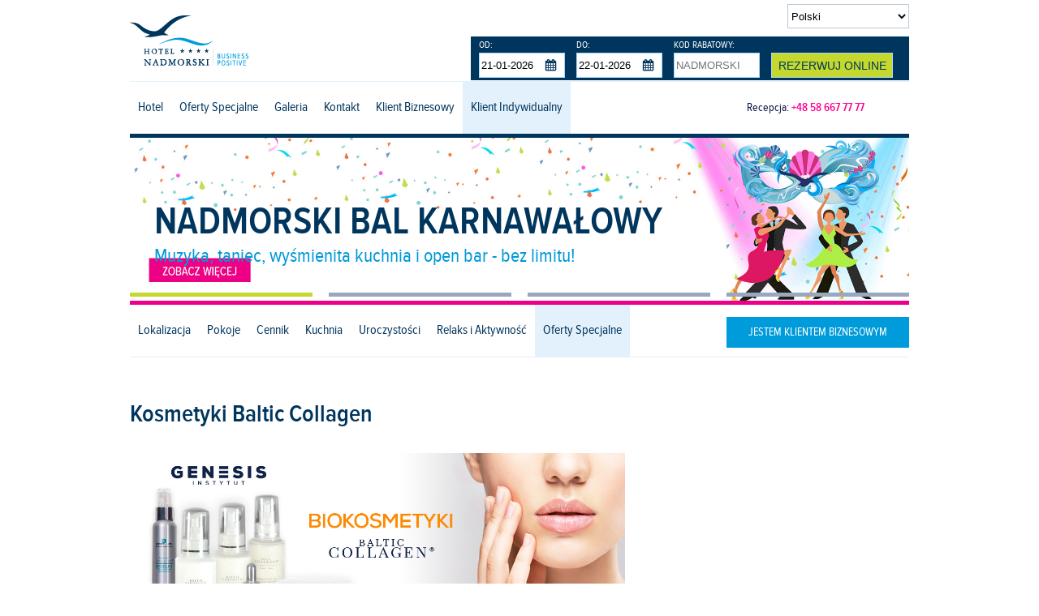

--- FILE ---
content_type: text/html; charset=utf-8
request_url: https://nadmorski.pl/stay-positive/oferty-specjalne/kosmetyki-baltic-collagen/
body_size: 7320
content:
<!DOCTYPE html>
<html lang="pl">
  <head>
	  
	  
        <!-- Meta Pixel Code -->
<script>
!function(f,b,e,v,n,t,s)
{if(f.fbq)return;n=f.fbq=function(){n.callMethod?
n.callMethod.apply(n,arguments):n.queue.push(arguments)};
if(!f._fbq)f._fbq=n;n.push=n;n.loaded=!0;n.version='2.0';
n.queue=[];t=b.createElement(e);t.async=!0;
t.src=v;s=b.getElementsByTagName(e)[0];
s.parentNode.insertBefore(t,s)}(window, document,'script',
'https://connect.facebook.net/en_US/fbevents.js');
fbq('init', '881262570270096');
fbq('track', 'PageView');
</script>
<noscript><img height="1" width="1" style="display:none"
src="https://www.facebook.com/tr?id=881262570270096&ev=PageView&noscript=1"
/></noscript>
<!-- End Meta Pixel Code -->
 

 

<script>
    window.dataLayer = window.dataLayer || [];
    function gtag() {
        dataLayer.push(arguments);
    }
    gtag("consent", "default", {
        ad_storage: "denied",
        ad_user_data: "denied", 
        ad_personalization: "denied",
        analytics_storage: "denied",
        functionality_storage: "denied",
        personalization_storage: "denied",
        security_storage: "granted",
        wait_for_update: 2000,
    });
    gtag("set", "ads_data_redaction", true);
    gtag("set", "url_passthrough", true);
</script>

<!-- Global site tag (gtag.js) - Google Ads: 725307434 -->

<script async src="https://www.googletagmanager.com/gtag/js?id=AW-725307434"></script>

<script>

  window.dataLayer = window.dataLayer || [];

  function gtag(){dataLayer.push(arguments);}

  gtag('js', new Date());

 

  gtag('config', 'AW-725307434');

</script>

<!-- Google tag (gtag.js) --> 
<script async src="https://www.googletagmanager.com/gtag/js?id=G-MVT4897MTJ"></script> 
<script> window.dataLayer = window.dataLayer || []; function gtag(){dataLayer.push(arguments);} gtag('js', new Date()); gtag('config', 'G-MVT4897MTJ'); </script>

<!-- Start cookieyes banner --> <script id="cookieyes" type="text/javascript" src="https://cdn-cookieyes.com/client_data/4b8ffdd46b1bece3ba0f32d7/script.js"></script> <!-- End cookieyes banner -->
 




 
            <!-- Google Tag Manager -->
            <script>(function(w,d,s,l,i){w[l]=w[l]||[];w[l].push({'gtm.start':
            new Date().getTime(),event:'gtm.js'});var f=d.getElementsByTagName(s)[0],
            j=d.createElement(s),dl=l!='dataLayer'?'&l='+l:'';j.async=true;j.src=
            'https://www.googletagmanager.com/gtm.js?id='+i+dl;f.parentNode.insertBefore(j,f);
            })(window,document,'script','dataLayer','GTM-P9PQSZ6');</script>
            <script>
            (function(a,e,c,f,g,h,b,d){var k={ak:"852768158",cl:"z6eYCNXV_XAQnuvQlgM",autoreplace:"+48 58 667 77 77"};a[c]=a[c]||function(){(a[c].q=a[c].q||[]).push(arguments)};a[g]||(a[g]=k.ak);b=e.createElement(h);b.async=1;b.src="//www.gstatic.com/wcm/loader.js";d=e.getElementsByTagName(h)[0];d.parentNode.insertBefore(b,d);a[f]=function(b,d,e){a[c](2,b,k,d,null,new Date,e)};a[f]()})(window,document,"_googWcmImpl","_googWcmGet","_googWcmAk","script");
            </script>
        
        <meta charset="UTF-8" />
        <title>Kosmetyki Baltic Collagen - Oferty Specjalne w Hotelu Nadmorskim</title>
        <script src="https://www.google.com/recaptcha/api.js" async defer></script>
        <link type="image/png" rel="icon" href="https://nadmorski.pl/gfx/favicon.png" />

	    
                    <link type="text/css" href="https://nadmorski.pl/css/combined/combined.css" rel="stylesheet" media="all" />
            <link type="text/css" href="https://nadmorski.pl/css/main.css" rel="stylesheet" media="all" />
                        <!--[if IE 10]><link rel="stylesheet" href="https://nadmorski.pl/css/ie10.css" type="text/css" media="screen, projection" /><![endif]-->
            <!--[if IE 9]><link rel="stylesheet" href="https://nadmorski.pl/css/ie9.css" type="text/css" media="screen, projection" /><![endif]-->
            <!--[if IE 8]><link rel="stylesheet" href="https://nadmorski.pl/css/ie8.css" type="text/css" media="screen, projection" /><![endif]-->
            <link type="text/css" media="(max-width:1280px)" href="https://nadmorski.pl/css/main-960px.css" rel="stylesheet" />
            <link type="text/css" media="(max-width:960px)" href="https://nadmorski.pl/css/main-768px.css" rel="stylesheet" />
            <link type="text/css" media="(max-width:768px)" href="https://nadmorski.pl/css/main-300px.css" rel="stylesheet" />
                            <meta name="viewport" content="width=device-width, initial-scale=1.0">
        <meta property="og:title" content="Hotel Nadmorski ****" />
        <meta property="og:description" content="" />
        <meta property="og:image" content="https://nadmorski.pl/gfx/og-hotel-nadmorski.png" />
        <meta name="author" content="Nadmorski.pl" />
        <meta name="description" content="" />
        <meta name="robots" content="index,follow" />
        <meta name="google-site-verification" content="Rep7d2pQf7z5Tn1tmyLJpJGu2IqyYwEeZ8syOZ6f_M4" />


        
        
        <!-- Hotjar Tracking Code for https://nadmorski.pl -->
        <script>
            (function(h,o,t,j,a,r){
                h.hj=h.hj||function(){(h.hj.q=h.hj.q||[]).push(arguments)};
                h._hjSettings={hjid:281709,hjsv:5};
                a=o.getElementsByTagName('head')[0];
                r=o.createElement('script');r.async=1;
                r.src=t+h._hjSettings.hjid+j+h._hjSettings.hjsv;
                a.appendChild(r);
            })(window,document,'//static.hotjar.com/c/hotjar-','.js?sv=');
        </script>
        






    </head>
    <body class="template_specialoffers">

        
            <!-- Google Tag Manager (noscript) -->
            <noscript><iframe src="https://www.googletagmanager.com/ns.html?id=GTM-P9PQSZ6"
            height="0" width="0" style="display:none;visibility:hidden"></iframe></noscript>
            <!-- End Google Tag Manager (noscript) -->
        

        
<header>
    <div class="sideL">
                    <a href="https://nadmorski.pl"><img width="149" height="71" src="https://nadmorski.pl/gfx/nadmorski-logo.png" alt="Hotel Nadmorski ****" id="logo" /></a>
            </div>
    <div class="sideR">
        <select id="languageSelect">
            <option value="https://nadmorski.pl/"          selected="selected">Polski</option>
            <option value="https://nadmorski.pl/hotel-en/" >English</option>
            <option value="https://nadmorski.pl/hotel-de/" >Deutsch</option>
            <option value="https://nadmorski.pl/hotel-sv/" >Svenska</option>
            <option value="https://nadmorski.pl/hotel-ru/" >Pусский</option>
        </select>
        <div class="cb"></div>
        <form id="idBookingForm" action="#">
    <div class="panelRow" id="arrival">
        <label>OD:</label>
        <input id="textInput1" readonly="readonly" class="panelInput" type="text" value="21-01-2026" />
    </div>
    <div class="panelRow" id="departure">
        <label>DO:</label>
        <input id="textInput2" readonly="readonly" class="panelInput" type="text" value="22-01-2026" />
    </div>
    <div class="panelRow" id="code">
        <label>KOD RABATOWY:</label>
        <input id="textInput3" class="panelInput" type="text" value="" placeholder="NADMORSKI" />
    </div>
    <div class="panelRow">
        <input type="button" id="rezerwacja_online" value="Rezerwuj Online" />
    </div>
    <div class="cb"></div>
</form>
        <div class="cb"></div>
    </div>
    <div class="cb"></div>
</header>
    <nav>
    <div id="mAreaNav">
    <div id="menuW">
        <div id="menuA">
            <div class="sideL">
                                    <a href="https://nadmorski.pl" class="home"></a>
                            </div>
            <div class="sideR">
                    <select id="submenu2">
                                    <option value="467" id="option_467" data-url="https://nadmorski.pl/stay-positive/lokalizacja/" >Lokalizacja</option>
                            <option value="468" id="option_468" data-url="https://nadmorski.pl/stay-positive/pokoje/" >Pokoje</option>
                            <option value="469" id="option_469" data-url="https://nadmorski.pl/stay-positive/cennik/" >Cennik</option>
                            <option value="471" id="option_471" data-url="https://nadmorski.pl/stay-positive/kuchnia/" >Kuchnia</option>
                            <option value="500" id="option_500" data-url="https://nadmorski.pl/stay-positive/uroczystosci-rodzinne/" >Uroczystości</option>
                            <option value="470" id="option_470" data-url="https://nadmorski.pl/stay-positive/zdrowie/" >Relaks i Aktywność</option>
                            <option value="472" id="option_472" data-url="https://nadmorski.pl/stay-positive/oferty-specjalne/" selected="selected">Oferty Specjalne</option>
                        </select>
    <div class="cb"></div>
            </div>
            <div class="cb"></div>
        </div>
    </div>
    </div>
    <div id="fullAreaNav">
        <div class="sideL">
            <ul id="menuHomeUL">
                                                            <li id="menuHome1">
                          <a href="https://nadmorski.pl/hotel/o-hotelu-nadmorskim/" >Hotel</a>
                                                      <div class="dropdown-content">
                                                              <a href="https://nadmorski.pl/hotel/o-hotelu-nadmorskim/">O Hotelu Nadmorskim</a>
                                                              <a href="https://nadmorski.pl/hotel/wirtualny-spacer/">Wirtualny Spacer</a>
                                                              <a href="https://nadmorski.pl/hotel/odwiedzili-nas/">Odwiedzili Nas</a>
                                                              <a href="https://nadmorski.pl/hotel/wydarzenia/">Wydarzenia</a>
                                                              <a href="https://nadmorski.pl/hotel/kariera/">Kariera</a>
                                                              <a href="https://nadmorski.pl/hotel/restauracja/">Restauracja</a>
                                                              <a href="https://nadmorski.pl/hotel/regulamin/">Regulamin</a>
                                                              <a href="https://nadmorski.pl/hotel/polityka-ochrony-maloletnich/">Polityka Ochrony Małoletnich</a>
                                                              <a href="https://nadmorski.pl/hotel/polityka-jakosci/">Polityka jakości</a>
                                                              <a href="https://nadmorski.pl/hotel/relacje-inwestorskie/">Relacje inwestorskie</a>
                                                              <a href="https://nadmorski.pl/hotel/warto-wiedziec/">Warto wiedzieć</a>
                                                          </div>
                                                  </li>
                        <li id="menuHome4"><a href="https://nadmorski.pl/oferty-specjalne/" >Oferty Specjalne</a></li>
                        <li id="menuHome2"><a href="https://nadmorski.pl/galeria/" >Galeria</a></li>
                        <li id="menuHome3"><a href="https://nadmorski.pl/kontakt/" >Kontakt</a></li>
                        <li id="menuHome3">
                          <a href="https://nadmorski.pl/business-positive/" >Klient Biznesowy</a>
                                                      <div class="dropdown-content">
                                                              <a href="https://nadmorski.pl/business-positive/centrum-konferencyjne/">Centrum konferencyjne</a>
                                                              <a href="https://nadmorski.pl/business-positive/lokalizacja/">Lokalizacja</a>
                                                              <a href="https://nadmorski.pl/business-positive/pokoje/">Pokoje</a>
                                                              <a href="https://nadmorski.pl/business-positive/cennik/">Cennik</a>
                                                              <a href="https://nadmorski.pl/business-positive/kuchnia/">Kuchnia</a>
                                                              <a href="https://nadmorski.pl/business-positive/zdrowie/">Zdrowie</a>
                                                              <a href="https://nadmorski.pl/business-positive/oferty-specjalne/">Oferty Specjalne</a>
                                                          </div>
                                                  </li>
                        <li id="menuHome3">
                          <a href="https://nadmorski.pl/stay-positive/" class="current">Klient Indywidualny</a>
                                                      <div class="dropdown-content">
                                                              <a href="https://nadmorski.pl/stay-positive/lokalizacja/">Lokalizacja</a>
                                                              <a href="https://nadmorski.pl/stay-positive/pokoje/">Pokoje</a>
                                                              <a href="https://nadmorski.pl/stay-positive/cennik/">Cennik</a>
                                                              <a href="https://nadmorski.pl/stay-positive/kuchnia/">Kuchnia</a>
                                                              <a href="https://nadmorski.pl/stay-positive/uroczystosci-rodzinne/">Uroczystości</a>
                                                              <a href="https://nadmorski.pl/stay-positive/zdrowie/">Relaks i Aktywność</a>
                                                              <a href="https://nadmorski.pl/stay-positive/oferty-specjalne/">Oferty Specjalne</a>
                                                          </div>
                                                  </li>
                                    
            </ul>
        </div>
        <div class="sideR">
            <p class="reception">Recepcja: <strong><a href="tel:+48586677777">+48 58 667 77 77</a></strong><p>
        </div>
    </div>
    <div class="cb"></div>
</nav>
<div id="bannerSPW">
    <div id="bannerSPA">
        <div id="bannersSP">
                            <ul class="rslides">
                                            <li id="jsBannerimage0" class="current">
                          <img src="https://nadmorski.pl/hexabitcms_files/banners/0-c6786b622e25e2f3a05fdf6399408819.jpg" alt="NADMORSKI BAL KARNAWAŁOWY" class="curPointer linkGo" data-link="https://nadmorski.pl/stay-positive/oferty-specjalne/nadmorski-bal-karnawaLowy/" />
                          <div>
                                                          <h2 style="color:#00355d">NADMORSKI BAL KARNAWAŁOWY</h2>
                                                                                      <h3 style="color:#0099d8">Muzyka, taniec, wyśmienita kuchnia i open bar - bez limitu!</h3>
                                                      </div>
                        </li>
                                            <li id="jsBannerimage1" class="">
                          <img src="https://nadmorski.pl/hexabitcms_files/banners/0-30dec5f325fbf1d305e3c17b53956e8a.jpg" alt="FERIE 2026" class="curPointer linkGo" data-link="https://nadmorski.pl/stay-positive/oferty-specjalne/ferie-2026/" />
                          <div>
                                                          <h2 style="color:#00355d">NADMORSKIE FERIE 2026</h2>
                                                                                      <h3 style="color:#0099d8">Rodzinny odpoczynek w zimowym i pięknym, nadmorskim otoczeniu!</h3>
                                                      </div>
                        </li>
                                            <li id="jsBannerimage2" class="">
                          <img src="https://nadmorski.pl/hexabitcms_files/banners/0-1785a7a9cee56d876c93abcaa3c19609.jpg" alt="SNIADANIA" class="curPointer linkGo" data-link="https://nadmorski.pl/stay-positive/pokoje/energetyczne-sniadania/" />
                          <div>
                                                          <h2 style="color:#00355d">BOGATE I ZDROWE ŚNIADANIA BIO</h2>
                                                                                      <h3 style="color:#0099d8">Produkty regionalne, wyroby własne, świeżo wyciskane soki</h3>
                                                      </div>
                        </li>
                                            <li id="jsBannerimage3" class=" last">
                          <img src="https://nadmorski.pl/hexabitcms_files/banners/0-14eca940855c9f5c438c88ca8db08227.jpg" alt="miejsce dla Ciebie" class="curPointer linkGo" data-link="https://nadmorski.pl/stay-positive/pokoje/" />
                          <div>
                                                          <h2 style="color:#00355d">DOMOWA ATMOSFERA</h2>
                                                                                      <h3 style="color:#0099d8">Wspaniała kuchnia, wygoda, odpoczynek i relaks</h3>
                                                      </div>
                        </li>
                                    </ul>
                    </div>
                    <div class="submenu" id="submenuSP">
                <div class="sideL">
                    <table>
                        <tr>
                                                    <td ><a href="https://nadmorski.pl/stay-positive/lokalizacja/"><span>Lokalizacja</span></a></td>
                                                    <td ><a href="https://nadmorski.pl/stay-positive/pokoje/"><span>Pokoje</span></a></td>
                                                    <td ><a href="https://nadmorski.pl/stay-positive/cennik/"><span>Cennik</span></a></td>
                                                    <td ><a href="https://nadmorski.pl/stay-positive/kuchnia/"><span>Kuchnia</span></a></td>
                                                    <td ><a href="https://nadmorski.pl/stay-positive/uroczystosci-rodzinne/"><span>Uroczystości</span></a></td>
                                                    <td ><a href="https://nadmorski.pl/stay-positive/zdrowie/"><span>Relaks i Aktywność</span></a></td>
                                                    <td class="current"><a href="https://nadmorski.pl/stay-positive/oferty-specjalne/"><span>Oferty Specjalne</span></a></td>
                                                </tr>
                    </table>
                </div>
                <div class="sideR">
                                            <a href="https://nadmorski.pl/business-positive/" class="button buttonBusinessPositive">Jestem klientem biznesowym</a>
                                    </div>
            </div>
                <div class="cb"></div>
    </div>
</div>
<div id="mainW">
  <div id="mainA">
    <div class="body_sp">
      <div id="idColumnL" class="contentL columns4">
                <div class="cb"></div>
                  <p>&nbsp;</p>
                <div class="cb"></div>
      </div>
      <div id="idColumnC" class="content columns2">
                  <h1>Kosmetyki Baltic Collagen</h1>
          <div>
            <h2 style="text-align: center;">
	<a href="https://nadmorski.pl/stay-positive/zdrowie/baltic-collagen/" rel="lightbox"><img alt="Kosmetyki Baltic Collagen" class="jsGallery" src="/hexabitcms_files/images/GENESIS/baltic-collagen/baner-biokosmetyki.jpg" style="width: 600px; height: 254px; margin-left: 10px; margin-right: 10px;" /></a></h2>
<h2>
	<span style="color:#ff8c00;"><a href="https://nadmorski.pl/stay-positive/zdrowie/baltic-collagen/" target="_blank"><img alt="" src="/hexabitcms_files/images/buttony-biznes/zobacz-kosmetyki copy.jpg" style="width: 161px; height: 30px; margin-left: 10px; margin-right: 10px; float: right;" /></a>Profesjonalne kosmetyki dla wymagających. Dowiedź się</span><span style="color:#ff8c00;"> więcej o</span> Baltic Collagen<span class="reg">&reg; </span></h2>
<h2>
	<a href="http://nadmorski.pl/hexabitcms_files/files/GENESIS/prezentacja2018-pl.pdf" target="_blank"><span class="reg"><img alt="" src="/hexabitcms_files/images/buttony-biznes/zobacz-prezentacje copy.jpg" style="width: 161px; height: 30px; float: right; margin-left: 10px; margin-right: 10px;" /></span></a></h2>
<h3>
	Zam&oacute;w kosmetyk Baltic Collagen<span class="reg">&reg; </span> i przekonaj się w jak prosty spos&oacute;b możesz osiągnąć piękną i zdrową sk&oacute;rę.</h3>
<p>
	W celu dokonania zam&oacute;wienia, zapraszamy do skorzystania z poniższego formularza.</p>
          </div>
          <div class="cb"></div>
                      <hr />
<div>
	<form action="" method="post" id="formContact" style="padding:0;width:100%;">
				<fieldset>
			<input type="hidden" name="postAction" value="actionPlaceOrderBC" />
			<table style="width:100%;">
				<tr>
					<td><strong>BIOKOSMETYKI</strong></td>
					<td style="width:80px;"><strong>cena (PLN)</strong></td>
					<td><strong>ZAMÓWIENIE</strong></td>
					<td>&nbsp;</td>
				</tr>
				<tr>
					<td>Krem do twarzy - 50 ml</td>
					<td style="text-align:right;padding-right:20px;">159,00</td>
					<td><input type="text" name="pn[pozycja1]" id="fc_pozycja1" value="0" class="f_imie text   rC5" maxlength="3" style="width:45px;text-align:center;" /></td>
					<td>sztuk</td>
				</tr>
				<tr>
					<td>Serum (98% kolagenu) na okolice oczu oraz ust - 15 ml</td>
					<td style="text-align:right;padding-right:20px;">89,00</td>
					<td><input type="text" name="pn[pozycja2]" id="fc_pozycja2" value="0" class="f_imie text   rC5" maxlength="3" style="width:45px;text-align:center;" /></td>
					<td>sztuk</td>
				</tr>
				<tr>
					<td>Mgiełka do włosów - 120 ml</td>
					<td style="text-align:right;padding-right:20px;">49,00</td>
					<td><input type="text" name="pn[pozycja3]" id="fc_pozycja3" value="0" class="f_imie text   rC5" maxlength="3" style="width:45px;text-align:center;" /></td>
					<td>sztuk</td>
				</tr>
				<tr>
					<td>Żel do twarzy i dekoltu (98% kolagenu) - 30 ml</td>
					<td style="text-align:right;padding-right:20px;">139,00</td>
					<td><input type="text" name="pn[pozycja4]" id="fc_pozycja4" value="0" class="f_imie text   rC5" maxlength="3" style="width:45px;text-align:center;" /></td>
					<td>sztuk</td>
				</tr>
				<tr>
					<td>Żel do ciała (98% kolagenu) - 125 ml</td>
					<td style="text-align:right;padding-right:20px;">249,00</td>
					<td><input type="text" name="pn[pozycja5]" id="fc_pozycja5" value="0" class="f_imie text   rC5" maxlength="3" style="width:45px;text-align:center;" /></td>
					<td>sztuk</td>
				</tr>
				<tr>
					<td>Krem do rąk - 75 ml</td>
					<td style="text-align:right;padding-right:20px;">25,00</td>
					<td><input type="text" name="pn[pozycja6]" id="fc_pozycja6" value="0" class="f_imie text   rC5" maxlength="3" style="width:45px;text-align:center;" /></td>
					<td>sztuk</td>
				</tr>
				<tr>
					<td>Peeling do twarzy i dekoltu - 120 ml</td>
					<td style="text-align:right;padding-right:20px;">69,00</td>
					<td><input type="text" name="pn[pozycja8]" id="fc_pozycja8" value="0" class="f_imie text   rC5" maxlength="3" style="width:45px;text-align:center;" /></td>
					<td>sztuk</td>
				</tr>
				<tr>
					<td>Mleczko oczyszczające do twarzy i dekoltu - 120 ml</td>
					<td style="text-align:right;padding-right:20px;">59,00</td>
					<td><input type="text" name="pn[pozycja9]" id="fc_pozycja9" value="0" class="f_imie text   rC5" maxlength="3" style="width:45px;text-align:center;" /></td>
					<td>sztuk</td>
				</tr>
				<tr>
					<td>Slim Body Expert - Balsam lipolityczny do ciała - 200 ml</td>
					<td style="text-align:right;padding-right:20px;">289,00</td>
					<td><input type="text" name="pn[pozycja10]" id="fc_pozycja10" value="0" class="f_imie text   rC5" maxlength="3" style="width:45px;text-align:center;" /></td>
					<td>sztuk</td>
				</tr>
				<tr>
					<td>Colldermitis - terapia łuszczycy, egzemy - 100ml</td>
					<td style="text-align:right;padding-right:20px;">279,00</td>
					<td><input type="text" name="pn[pozycja12]" id="fc_pozycja12" value="0" class="f_imie text   rC5" maxlength="3" style="width:45px;text-align:center;" /></td>
					<td>sztuk</td>
				</tr>
				<tr>
			</table>
			<br />

			<label for="f_imie" id="e_imie">Imię i nazwisko:<em>*</em></label>
			<input type="text" name="pw[imie]" id="f_imie" value="" class="f_imie text   rC5" maxlength="64" />
			<div class="cB"></div>

			<div class="sideL">
				<label for="f_email" id="e_email" >Email:<em>*</em></label>
				<input type="text" name="pw[email]" id="f_email" value="" class="text   rC5 "  maxlength="64" />
				<div class="cB"></div>
			</div>
			<div class="sideR">
				<label for="f_telefon" id="e_telefon" >Telefon:<em>*</em></label>
				<input type="text" name="pw[telefon]" id="f_telefon" value="" class="text   rC5 "  maxlength="64" />
				<div class="cB"></div>
			</div>
			<div class="cB"></div>
			<label for="fc_uwagi" id="e_uwagi">(Przesyłka pocztowa) - Adres: ulica / numer domu / numer mieszkania / kod / miasto /:</label>
			<textarea name="pn[uwagi]" id="fc_uwagi" cols="40" rows="6" class="  rC5 "></textarea>
			<div class="cB"></div>

			<label>&nbsp;</label>
			<div class="cB"></div>
			<input type="submit" name="submit" value="wyślij" class="button buttonFormContactSubmit" />
		</fieldset>
		</form>
	<div class="clearBoth"></div>
</div>
                    <div class="cb"></div>
          <hr>
          <div class="cb"></div>
          <p class="link_back"><a href="/stay-positive/oferty-specjalne/">powrót</a></p>
                                <div class="cb"></div>
      </div>
      <div id="idColumnR" class="contentR columns4 lastColumn">
        <div class="cb"></div>
                  <p>&nbsp;</p>
                <div class="cb"></div>
      </div>
      <div class="cb"></div>
    </div>
  </div>
</div>

<div id="homeMainW">
    <div id="homeMainA">
        <div class="content">
            <a href="tel:+48586677777" id="button01"><span>Recepcja: +48 58 667 77 77</span></a>
            <div class="cb"></div>
            <a href="#" id="button05" onclick="Booking.Open(); return false;"><span>Zarezerwuj on-line</span></a>
            <div class="cb"></div>
                            <a href="https://nadmorski.pl/stay-positive/" id="button03">
                            <span class="c1">STAY POSITIVE</span>
                <span class="c2">Oferta dla klienta indywidualnego</span>
            <div class="cb"></div>
                            <a href="https://nadmorski.pl/business-positive/" id="button02">
                            <span class="c1">BUSINESS POSITIVE</span>
                <span class="c2">Oferta dla biznesu</span>
            </a>           
            <div class="cb"></div>
            <a href="https://nadmorski.pl/hexabitcms_files/hotel-nadmorski.vcf" id="button04"><span>Dodaj vCard</span></a>
            <div class="cb"></div>
        </div>
    </div>
</div>

<div id="footW">
    <div id="footA">
        <div class="line1">
            <ul>
                                    <li><a href="https://nadmorski.pl/hotel/polityka-jakosci/">Polityka Jakości</a></li>
                    <li><a href="https://nadmorski.pl/polityka-prywatnosci/">Polityka Prywatności</a></li>
                    <li><a href="https://nadmorski.pl/hotel/kariera/">Kariera</a></li>
                    <li><a href="https://nadmorski.pl/hotel/newsletter/">Newsletter</a></li>
                    <li><a href="https://nadmorski.pl/kontakt/">Kontakt</a></li>
                    <li class="last"><a href="https://nadmorski.pl/promokod/" target="_blank">PROMO KOD</a></li>
		    <li class="last"><a href="https://nadmorski.pl/tarcza/" target="_blank">TARCZA 2.0 PFR</a></li>
                            </ul>
            <div class="cb"></div>
        </div>
        <div class="line2">
            <div class="sideL">
              <ul itemscope itemtype="http://schema.org/Organization">
                    <li><a href="https://www.facebook.com/HotelNadmorski" rel="noopener" target="_blank" class="fb mobile_link" data-mobile-url="fb://facewebmodal/f?href=https://www.facebook.com/HotelNadmorski">Obserwuj Nas!</a></li>
                    <li itemprop="name">Hotel Nadmorski</li>
                    <li itemprop="address">81-409 Gdynia, ul. Ejsmonda 2</li>
                    <li>Recepcja / Rezerwacja: <a href="tel:+48586677777" itemprop="telephone">+48 58 667 77 77</a></li>
                    <li><a href="mailto:hotel@nadmorski.pl" tabindex="0">hotel@nadmorski.pl</a></li>
                </ul>
            </div>
            <div class="sideR">
                <ul>
                                    <li><a href="https://nadmorski.pl/kontakt/informacje-dodatkowe/" title="Hotel przyjazny zwierzętom" class="icon8 jsTip"></a></li>
                    <li><a href="https://nadmorski.pl/stay-positive/pokoje/pokoje-dla-osob-niepelnosprawnych/" title="Udogodnienia dla osób niepełnosprawnych"  class="icon9 jsTip"></a></li>
                    <li><a href="https://nadmorski.pl/kontakt/informacje-dodatkowe/" title="Recepcja 24h na dobę"  class="icon7 jsTip"></a></li>
                    <li><a href="https://nadmorski.pl/kontakt/informacje-dodatkowe/" title="Kompletna realizacja eventów i spotkań"  class="icon6 jsTip"></a></li>
                    <li><a href="https://nadmorski.pl/kontakt/informacje-dodatkowe/" title="Wypożyczenie rowerów w cenie pokoju biznes"  class="icon5 jsTip"></a></li>
                    <li><a href="https://www.hotelwifitest.com/hotel-wifi-connect/111/hotel72635/" title="Bezpłatne WiFi na terenie całego hotelu"  class="icon4 jsTip"></a></li>
                    <li><a href="https://nadmorski.pl/kontakt/informacje-dodatkowe/" title="Taksówki hotelowe" class="icon3 jsTip"></a></li>
                    <li><a href="https://nadmorski.pl/kontakt/" title="Zobacz lokalizację"  class="icon2 jsTip"></a></li>
                    <li><a href="https://nadmorski.pl/kontakt/informacje-dodatkowe/" title="W pobliżu najlepszych atrakcji Trójmiasta"  class="icon1 jsTip"></a></li>
                                </ul>
            </div>
            <div class="cb"></div>
        </div>
    </div>
</div>
    <script async defer src="https://open.upperbooking.com/hotelnadmorski/Booking.js?locale=pl"></script>

        <script src="https://nadmorski.pl/js/jquery.min.js"></script>
        <script  src="https://nadmorski.pl/js/responsiveslides.min.js"></script>
        <script  src="https://nadmorski.pl/js/lightbox.min.js"></script>
        <script  src="https://nadmorski.pl/js/jquery.qtip.min.js"></script>
        <script  src="https://nadmorski.pl/js/jquery-ui.min.js"></script>
        <script  src="https://nadmorski.pl/js/jquery-slides-min.js"></script>

                    <script  src="https://nadmorski.pl/js/jquery-ui-datepicker-pl.js"></script>
        
                    <script  src="https://nadmorski.pl/js/main.js"></script>
        
        
    <script >
    var gr_goal_params = {
    param_0 : '',
    param_1 : '',
    param_2 : '',
    param_3 : '',
    param_4 : '',
    param_5 : ''
    };</script>
    <script  async defer src="https://app.getresponse.com/goals_log.js?p=590301&u=Se5a"></script>
    <script >var _gaq = _gaq || [];_gaq.push(['_setAccount', 'UA-6262007-19']);_gaq.push(['_trackPageview']);(function() {var ga = document.createElement('script'); ga.type = 'text/javascript'; ga.async = true; ga.src = ('https:' == document.location.protocol ? 'https://' : 'https://') + 'nadmorski.pl/js/ga.js';var s = document.getElementsByTagName('script')[0]; s.parentNode.insertBefore(ga, s);})();</script>
        
        


        <div itemscope itemtype="https://schema.org/Hotel">
            <meta itemprop="name" content="Hotel Nadmorski"/>
            <meta itemprop="image" content="https://nadmorski.pl/gfx/nadmorski-logo.png"/>
            <meta itemprop="address" content="81-409 Gdynia, ul. Ejsmonda 2"/>
            <meta itemprop="priceRange" content="$$$"/>
            <div itemprop="location" itemscope itemtype="https://schema.org/Place">
                <meta itemprop="name" content="Hotel Nadmorski"/>
                <div itemprop="address" itemscope itemtype="https://schema.org/PostalAddress">
                    <meta itemprop="streetAddress" content="Ejsmonda 2"/>
                    <meta itemprop="addressLocality" content="Gdynia"/>
                    <meta itemprop="postalCode" content="81-409"/>
                </div>
                <div itemprop="geo" itemscope itemtype="https://schema.org/GeoCoordinates">
                    <meta itemprop="latitude" content="40.75" />
                    <meta itemprop="longitude" content="73.98" />
                </div>
            </div>
            <meta itemprop="telephone" content="+48 58 667 77 77"/>
            <meta itemprop="telephone" content="+48 58 667 52 88"/>
            <meta itemprop="telephone" content="+48 660 784 507"/>
        </div>
        

      

      
    </body>
</html>


--- FILE ---
content_type: text/css
request_url: https://nadmorski.pl/css/main-960px.css
body_size: 1096
content:

/**
 *
 *
 * 960px
 *
 *
 */

header {
    width:960px;
}

header .sideL {
  width: 420px;
}
header .sideR {
  width: 540px;
}

nav {
    width:960px;
}
nav .sideL {
    width: 760px;
}
nav .sideR {
    width: 200px;
}
nav ul li a {
    padding-left:10px;
    padding-right:10px;   
}

#bannerW {
    height:500px;
}
#bannerA {
    width:960px;
}
#banners {
    width:960px;
    height:auto;
}
#bannerA .sideL,
#bannerA .sideR {
    width:470px;
}
#bannerA .sideL .boxA {
    width: 230px;
    float: left;
    margin: 10px 0 0 10px;
}
#bannerA .sideL .boxB {
    width: 220px;
    float: left;
    margin: 10px 0 0 0;
}
#bannerA .sideR .boxA {
    width: 230px;
    float: left;
    margin: 10px 0 0 10px;
}
#bannerA .sideR .boxB {
    width: 220px;
    float: left;
    margin: 10px 0 0 0;
}
.rslides_tabs li a {
    width: 225px;
}

#bannerBPA, #bannerSPA {
    width:960px;
}
#bannersBP, #bannersSP {
    width:960px;
    height:auto;
}
#bannersBP img, #bannersSP img {
    width:960px;
    height: auto;
}
#submenuBP, #submenuSP {
    width:960px;
}
#submenuBP .sideL,
#submenuSP .sideL {
    width:680px;
}
#submenuBP .sideR,
#submenuSP .sideR {
    width:280px;
}
div.submenu table td, div.submenu table th {
    padding:0;
}
div.submenu .sideL table td a {
    padding:0 10px;
}
table td, table th {
    padding:0;
}

#mainW {

}
#mainA {
    width:960px;
}
#mainA .body_bp .contentL,
#mainA .body_sp .contentL {
    width:960px;
}

.body_bp, .body_sp {
    padding-top:0px;
}
.body_kontakt #map_wrap {
    width:960px;
    height:320px;
    display:block;
    margin-bottom:25px;
}
#mainA .body_hotel .columns34 {
    width:640px;
}
#mainA .imageGallery {
    float:left;
    margin-right:20px
}
#mainA .body_kontakt .columns2,
#mainA .body_rezerwacja .columns2 {
    width: 470px;
}
#mainA .body_kontakt .columns4,
#mainA .body_rezerwacja .columns4 {
    width: 225px;
}

#formContact fieldset {
    width:430px;
}
#formContact #f_imie {
    width:425px;
}
#formContact .sideL,
#formContact .sideR {
    width:202px;
}
#formContact #f_telefon,
#formContact #f_email {
    width:200px;
}
#formContact textarea {
    width:420px;
}

#formRegister fieldset {
    width:430px;
}
#formRegister .sideL {
    width:200px;
}
#formRegister .sideR {
    width:200px;
}
#formRegister .select {
    width:207px;
}
#formRegister textarea {
    width:421px;
}
#formRegister #f_imie,
#formRegister #f_umowa,
#formRegister #f_promo {
    width:425px;
}
#formRegister #f_data_przyjazdu,
#formRegister #f_data_wyjazdu {
    background:#fff url('../gfx/icon-calendar.png') no-repeat 175px 13px;
}
#formRegister #f_data_przyjazdu,
#formRegister #f_data_wyjazdu,
#formRegister #f_telefon,
#formRegister #f_email {
    width:205px;
}


.body_bp #submenu,
.body_sp #submenu  {
    width:100%;
    margin:0 0 0 0;
    border-bottom:1px solid #e2f1fc;
    float:left;
}
.body_bp #submenu ul li,
.body_sp #submenu ul li {
    list-style-type:none;
    margin-left:0px;
    padding-left:0px;
    width:100%;
}

.body_bp #submenu ul li a,
.body_sp #submenu ul li a {
    font-size:16px;
    color:#00365d;
    text-decoration:none;
    line-height:50px;
    border:0;
    float:left;
    padding-left:15px;
}


#footW {
    width:960px;
}
#footA .line2 ul li {
    margin-right:0px;
}



#idBookingForm .panelRow {
color: #fff;
font-size: 12px;
float: left;
line-height: 56px;
width: 110px;
padding-left:10px;
}
#idBookingForm .panelRow label {
float: left;
height: 20px;
line-height: 20px;
width: 100%;
text-align: left;
padding:0;
}
#idBookingForm .panelRow input {
width: 100px;
height: 27px;
color: #000;
border: 1px solid #aad7f2;
float: left;
}
#idBookingForm input[type="button"] {
font-size: 14px;
text-align: center;
text-decoration: none;
text-transform: uppercase;
margin-top: 20px;
float: left;
color: #00365d !important;
background: #c4d82d;
height: 31px !important;
text-indent: 0;
line-height: 1 !important;
margin-left:0;
width: 150px;
}

ul.rslides li div {
     top: 100px;
}
ul.rslides li div h2 {
    font-size: 48px !important;
}
ul.rslides li div h3 {
    font-size: 24px !important;
}


--- FILE ---
content_type: text/css
request_url: https://nadmorski.pl/css/main-768px.css
body_size: 1201
content:

/**
 *
 *
 * 768px
 *
 *
 */

header {
    width:768px;
}
header .sideL {
  width: 228px;
}
header .sideR {
  width: 540px;
}

nav {
    width:768px;
}
nav .sideL {
    width:600px;
}
nav .sideR {
  width: 168px;
}
nav ul li a {
  padding-left:5px;
  padding-right:5px;
}






nav ul li a {
  width: auto;
}
#menuHome1 a {
    width:80px;
}
#menuHome2 a {
    width:80px;
}
#menuHome2 a {
    width:80px;
}
#pf_booknow_form .panelRow#code {
/*
    display:none;
*/
}
#pf_booknow_form .panelRow label {
    width:6px;
    font-size:0;
}
#bannerW {
    height:440px;
}
#bannerA {
    width:768px;
}
#banners {
    width:768px;
    height:auto;
}
#bannerA .sideL,
#bannerA .sideR {
    width:374px;
}
#bannerA .sideL .boxA {
    width: 100%;
    float: left;
    margin:0 0 0 10px;
}
#bannerA .sideL .boxB {
    width: 360px;
    float: left;
    margin:0 0 0 10px;
}
#bannerA .sideR .boxA {
    width: 100%;
    float: left;
    margin:0 0 0 10px;
}
#bannerA .sideR .boxB {
    width: 360px;
    float: left;
    margin:0 0 0 10px;
}
.rslides_tabs li a {
    width:177px;
}
#menuA {
    float: left;
}
#bannerBPA, #bannerSPA {
    width:768px;
}
#bannersBP, #bannersSP {
    width:768px;
    height:auto;
}
#bannersBP img, #bannersSP img {
    width:768px;
    height: auto;
}
#submenuBP, #submenuSP {
    width:768px;
}
#submenuBP .sideL,
#submenuSP .sideL {
    width:100%;
    border-bottom:1px solid #e2f1fc;
}
#submenuBP .sideR,
#submenuSP .sideR {
    width:100%;
    padding:0;
}
div.submenu {
    border-bottom:0;
}
div.submenu .sideL {
    width:100%;
}
div.submenu .sideL table td {
    padding:0px;
}
.buttonStayPositive,
.buttonBusinessPositive {
    margin-top:0;
}
div.submenu .sideL table td a {
    padding: 0 16px;
}

/*
div.submenu table td, div.submenu table th {
    padding:0;
}
div.submenu .sideL table td a {
    padding:0 14px;
}
table td, table th {
    padding:0;
}
*/

#mainW {

}
#mainA {
    width:768px;
}
#mainA .body_bp .contentL,
#mainA .body_sp .contentL {
    width:768px;
}
.body_bp, .body_sp {
    padding-top:0px;
}
#mainA .body_bp .columns2,
#mainA .body_sp .columns2 {
    width: 496px;
}
#mainA .body_bp .columns4,
#mainA .body_sp .columns4 {
    width:100%;
}
#mainA .body_bp div.contentR,
#mainA .body_sp div.contentR {
    width:252px;
}
.body_kontakt #map_wrap {
    width:768px;
    height:320px;
    display:block;
    margin-bottom:25px;
}
#mainA .body_kontakt .columns2 {
    width:768px;
}
#mainA .body_kontakt .columns4 {
    width:374px;
}
#mainA .body_hotel .leftMenu {
    width:200px;
    float:left;
}
#mainA .body_hotel .content {
    width:548px;
    margin-right:0;
}
#mainA .body_hotel .content .columns4 {
    width:264px;
}
#mainA .body_hotel .content .columns4 img {
    width:264px;
}
#mainA .body_hotel .columns34 {
    width:548px;
    margin-right:0;
}
#mainA .imageGallery {
    margin-right:10px;
}
#mainA .imageGallery img {
    width:264px;
}
#mainA .body_rezerwacja .columns2 {
    width: 768px;
}
#mainA .body_bp #formContact fieldset {
    width:auto;
}
#mainA .body_bp #formContact #f_imie {
    width:450px;
}
#mainA .body_bp #formContact .sideL,
#mainA .body_bp #formContact .sideR {
    width:217px;
}
#mainA .body_bp #formContact #f_telefon,
#mainA .body_bp #formContact #f_email {
    width:212px;
}
#mainA .body_bp #formContact textarea {
    width:446px;
}
#formNewsletter #f_email {
    width:500px;
}
.body_bp #submenu,
.body_sp #submenu  {
    width:100%;
    margin:0 0 0 0;
    border-bottom:1px solid #e2f1fc;
    float:left;
}
.body_bp #submenu ul li,
.body_sp #submenu ul li {
    list-style-type:none;
    margin-left:0px;
    padding-left:0px;
    width:100%;
}

.body_bp #submenu ul li a,
.body_sp #submenu ul li a {
    font-size:16px;
    color:#00365d;
    text-decoration:none;
    line-height:50px;
    border:0;
    float:left;
    padding-left:15px;
}
#footW {
    width:768px;
}
#footA .line1 .sideL {
    width:70%;
}
#footA .line1 .sideR {
    width:30%;
}
#footA .line2 ul a {
    line-height:50px;
}
#footA .line2 .sideL {
    width:100%;
    text-align:center;
}
#footA .line2 .sideR {
    width:100%;
}
#footA .line2 .sideR ul {
    float:left;
    margin-left:200px;
}
#footA .line2 .sideR ul li {
    padding:0;
    margin-top:0px;
    margin-right:0px;
}

/*#idBookingForm .panelRow input {*/
    /*width: 68px;*/
    /*height: 27px;*/
    /*color: #000;*/
    /*border: 1px solid #aad7f2;*/
    /*float: left;*/
/*}*/
/*#idBookingForm .panelRow {*/
/*color: #000;*/
/*font-size: 12px;*/
/*float: left;*/
/*line-height: 56px;*/
/*width: 80px;*/
/*padding-left: 10px;*/
/*}*/

/*#idBookingForm input[type="button"] {*/
/*margin-left: 0;*/
/*width:150px;*/
/*}*/

ul.rslides li div {
    top: 100px;
}
ul.rslides li div h2 {
   font-size: 36px !important;
}
ul.rslides li div h3 {
   font-size: 24px !important;
   padding-bottom:10px;
}

#bannerA .sideL,
#bannerA .sideR {
    height:180px;
}

--- FILE ---
content_type: text/css
request_url: https://nadmorski.pl/css/main-300px.css
body_size: 1762
content:

/**
 *
 *
 * 300px
 *
 *
 */

header {
    width:300px;
}
header .sideL {
  width: 300px;
}
header .sideR {
  width: 300px;
}

#idBookingForm {
  display:none;
}

.template_home #fullAreaNav {
    display:block;
}
.template_home #fullAreaNav .sideR {
    display:none;
}
.template_home #mAreaNav {
    display:none;
}
.template_main #fullAreaNav,
.template_contact #fullAreaNav,
.template_register #fullAreaNav,
.template_specialoffers #fullAreaNav {
    display:none;
}
.template_contact .lastColumn {
    display:block;
}
.body_kontakt #map_wrap {
    width:300px;
    height:300px;
    display:block;
    margin-bottom:25px;
}
#mainA .body_kontakt .columns4 {
    width:150px;
}
#mainA .body_bp .columns2,
#mainA .body_sp .columns2 {
    width:300px;
}
#mainA .body_kontakt .columns4 {
    margin-right:0;
}
.body_kontakt .reception h3 {
    line-height:1;
}
.body_kontakt p {
    font-size: 14px;
}
.body_kontakt .bottomInfo {
    width:300px;
}
.hr_kontakt {
    margin:15px 0;
}

.body_kontakt .reception p {
    font-family: 'proxima_nova_cn_rgregular',Sans-Serif,Serif;
    font-size: 18px;
    color: #444444;
}

.content img,
#mainA .body_hotel .content .columns4 img {
    width:300px;
    margin-left:0;
    margin-right:0;
}
.specialOffer .body img {
    width:250px;
}
#mainA .body_hotel .columns34 {
    width:300px;
}
#mainA .imageGallery img {
    width:300px;
}
#mAreaNav {
    display:block;
}
#mainW {
    width:100%;
}
#mainA,
#idColumnC {
    width:300px;
}
#mainA {
    padding-top:10px;
    display:block;
    margin:auto;
}
#bannerBPW,
#bannerSPW {
    display:none;
}
#idColumnL,
#idColumnR {
    display:none;
}
#languageSelect {
    width:80px;
}
#logo {
    padding-top:0;
    height:71px;
}
nav {
    width:300px;
    border:0;
    height: auto;
}
header {
    height:75px;
    border-bottom:0;
}
header .reception {
    display:none;
}
.home .sideL {
    width:300px;
}
#bannerW {
    display:none;
}
#menuHomeUL a{
    width: 97px;
    height: 50px;
    line-height: 50px;
    text-align: center;
    text-decoration: none;
    color: #00345c;
    border: 1px solid #e2f1fc;
    margin-right: 1px;
}
#menuHome1 a {
  margin-top: 2px;
  width: 289px;
}
#menuHome2 a {
  margin-top: 2px;
  width: 289px;
}
#menuHome3 a {
    margin-top: 2px;
    width: 289px;
}
#menuHome4 a {
    margin-top: 2px;
    width: 289px;
}
#mainA .body_hotel {
    padding-top:10px;
}
#mainA .body_hotel .content {
    width:300px;
    margin-right: 0;
}
#menuW {
    width:100%;
}
#menuA {
    width:300px;
    display:block;
    margin:auto;
}
#menuA .sideL {
    float:left;
    width:41px;
    height:50px;
    border:1px solid #e2f1fc;
    margin-right:5px;
    background:url(../gfx/m-icon-home.png) no-repeat center center;
}
#menuA .sideL a {
    float:left;
    width:41px;
    height:50px;
}
#menuA .sideR {
    float:left;
    width:250px;
    height:50px;
    border:1px solid #e2f1fc;
}
#menuA .sideR select {
    font-size:16px;
    color:#00345c;
    background:transparent;
    width:250px;
    height:50px;
    border:0;
    padding-left:15px;
}

#submenu3W {
    width:100%;
    padding-top:10px;
    float: left;
}
#submenu3A {
    width:300px;
    display:block;
    margin:auto;
}
#submenu3A {
    width:300px;
    height:50px;
    border:1px solid #e2f1fc;
}
#submenu3A select {
    font-size:16px;
    color:#00345c;
    background:transparent;
    width:300px;
    height:50px;
    border:0;
    padding-left:15px;
}

#formNewsletter #f_email {
    width: 250px;
}
#formNewsletter .sideR2 span {
    width: 250px;
}
#mainA .body_bp #formContact .sideL,
#mainA .body_bp #formContact .sideR {
    width: 250px;
}
#mainA .body_bp #formContact #f_imie {
    width: 250px;
}
#mainA .body_bp #formContact #f_telefon,
#mainA .body_bp #formContact #f_email {
    width: 250px;
}
#mainA .body_bp #formContact textarea {
    width: 250px;
}

#mainA .body_kontakt #formContact {
    width: 300px;
}
#mainA .body_kontakt #formContact #f_imie {
    width: 250px;
}
#mainA .body_kontakt #formContact .sideL,
#mainA .body_kontakt #formContact .sideR {
    margin-right:0;
    width: 250px;
    clear:both;
}
#mainA .body_kontakt #formContact #f_telefon,
#mainA .body_kontakt #formContact #f_email {
    width: 250px;
}
#mainA .body_kontakt #formContact textarea {
    width: 250px;
}
.buttonFormContactSubmit {
    width: 250px;
}

table {
    width:100% !important;
    margin-bottom:30px;
}
table td, table th {
    font-size: 11px;
}

#homeMainW {
    width:100%;
    display:block;
}
#homeMainA {
    width:300px;
    display:block;
    margin:auto;
}
#footW {
    width:100%;
    border:0;
}
#footA {
    border-top:3px solid #00365d;
    width:300px;
    display:block;
    margin:auto;
    margin-top:10px;
}
#footA .line1 {
    float:left;
    border:0;
}
#footA .line1 ul {
    list-style-type:none;
}
#footA .line1 ul li {
    display:inline;
}
#footA .line1 ul li.last {
    float:none;
}
#footA .line1 ul a {
    color:#00365d;
    text-decoration:none;
    line-height:40px;
    font-size:14px;
    margin-right:6px;
}
#footA .line1 ul a:hover {
    text-decoration:underline;
}
#footA .line2 {
    float:left;
    padding-top:10px;
    border-top:1px solid #c2cfd8;
}
#footA .line2 .sideL {
    text-align:left;
    clear:both;
}
#footA .line2 .sideR {
    width:300px;
    float:left;
    padding-top:14px;
}
#footA .line2 .sideR ul {
    margin:0;
}
#footA .line2 ul {
    list-style-type:none;
}
#footA .line2 ul li {
    color:#888;
    font-size:12px;
    display:inline;
    margin-right:0px;
    width:35px;
}
#footA .line2 ul a {
    color:#888;
    text-decoration:none;
    font-size:12px;
    line-height:1 ;
}
/*
#footA .line2 ul a.fb {
    display:none;
}
*/
#footA .line3 {
    float:left;
    width:300px;
}
#footA .line3 ul li {
    float:left;
    padding-top:14px;
    width: 35px;
}
#footA .line2 ul li {
    width: 33px;
}
#footA .line2 ul li a.icon1 {
    background:url('../gfx/icon-sign.png') no-repeat 0 0;
    width:33px;
    height:28px;
    display:block;
}
#footA .line2 ul li a.icon2 {
    background:url('../gfx/icon-map.png') no-repeat 0 0;
    width:33px;
    height:28px;
    display:block;
}
#footA .line2 ul li a.icon3 {
    background:url('../gfx/icon-taxi.png') no-repeat 0 0;
    width:33px;
    height:28px;
    display:block;
}
#footA .line2 ul li a.icon4 {
    background:url('../gfx/icon-wifi.png') no-repeat 0 0;
    width:33px;
    height:28px;
    display:block;
}
#footA .line2 ul li a.icon5 {
    background:url('../gfx/icon-bike.png') no-repeat 0 0;
    width:33px;
    height:28px;
    display:block;
}
#footA .line2 ul li a.icon6 {
    background:url('../gfx/icon-baloon.png') no-repeat 0 0;
    width:33px;
    height:28px;
    display:block;
}
#footA .line2 ul li a.icon7 {
    background:url('../gfx/icon-kitchen.png') no-repeat 0 0;
    width:33px;
    height:28px;
    display:block;
}
#footA .line2 ul li a.icon8 {
    background:url('../gfx/icon-paw.png') no-repeat 0 0;
    width:33px;
    height:28px;
    display:block;
}

#button01 {
    margin-top:10px;
    display:block;
    background:url('../gfx/button-bg-call.png') no-repeat 0 0;
    width:300px;
    height:53px;
    text-decoration:none;
    color:#fff;
}
#button01 span {
    line-height:53px;
    padding-left:60px;
}
#button02 {
    margin-top:10px;
    display:block;
    background:url('../gfx/button-bg-bp.png') repeat-x 0 0;
    width:300px;
    height:102px;
    text-decoration:none;
    color:#fff;
}
#button02 span.c1 {
    padding-top:30px;
    display:block;
    text-align:center;
    font-size:24px;
}
#button02 span.c2 {
    display:block;
    text-align:center;
    font-size:16px;
}
#button03 {
    margin-top:10px;
    display:block;
    background:url('../gfx/button-bg-sp.png') repeat-x 0 0;
    width:300px;
    height:102px;
    text-decoration:none;
    color:#fff;
}
#button03 span.c1 {
    padding-top:30px;
    display:block;
    text-align:center;
    font-size:24px;
}
#button03 span.c2 {
    display:block;
    text-align:center;
    font-size:16px;
}
#button04 {
    margin-top:10px;
    display:block;
    background:url('../gfx/button-bg-orange.png') repeat-x 0 0;
    width:300px;
    height:53px;
    text-decoration:none;
    text-align:center;
    color:#fff;
}
#button04 span {
    line-height:53px;
}
#button05 {
    margin-top:10px;
    display:block;
    background:url('../gfx/button-bg-green.png') repeat-x 0 0;
    width:300px;
    height:53px;
    text-decoration:none;
    text-align:center;
    color:#00365d;
}
#button05 span {
    font-size:16px;
    line-height:53px;
}



#mainA .body_rezerwacja #formRegister,
#mainA .body_rezerwacja #formRegister fieldset {
    width:300px;
}
#mainA .body_rezerwacja #formRegister fieldset label,
#mainA .body_rezerwacja #formRegister fieldset input {
    width:260px;
    clear:both;
}
#mainA .body_rezerwacja #formRegister .sideL {
    width:260px;
    clear:both;
}
#mainA .body_rezerwacja #formRegister fieldset select {
    width:260px;
    clear:both;
}
#mainA .body_rezerwacja #formRegister fieldset textarea {
    width:260px;
    clear:both;
}
#mainA .body_kontakt .columns4 {
    width:300px;
    clear:both;
}
#mainA .body_kontakt .columns2 {
    width:300px;
}
#formRegister #f_data_przyjazdu, #formRegister #f_data_wyjazdu {
    background: #fff url('../gfx/icon-calendar.png') no-repeat 225px 13px;
}
#formRegisterProfitroom {
    display:none;
}

.lastColumn {
    display:none;
}

#formContact .sideL, #formContact .sideR {
width: auto;
}

#formContact textarea {
  width: 255px;
}

#formContact fieldset p {
  width:255px;
}

#formRegister .zgody_wrap {
  width:260px;
}

.infomacja_rodo_wrapper {
  width:260px; 
}


--- FILE ---
content_type: application/javascript
request_url: https://nadmorski.pl/js/main.js
body_size: 1267
content:
$(document).ready(function() {

    //*** --------------------------------------------------------------------------------------------------------------
    $('#submenu2, #submenu3').on("change", function() {
        var val = this.value;
        var elem = $('#option_'+val);
        var url = elem.attr('data-url');
        if (url!='--') {
            window.location.href = url;
        }
    });

    //*** --------------------------------------------------------------------------------------------------------------
    if ($('ul.rslides').length!=0) {
        $('ul.rslides').responsiveSlides({
            speed:1000,
            timeout:5000,
            pager: true
        });
    }

    //*** --------------------------------------------------------------------------------------------------------------
    $('#boxQuestions').click(function(){
        var lang = $('html').attr('lang');
        if (lang=='pl') {
            window.location.href='/kontakt/';
        } else if (lang=='en') {
            window.location.href='/contact-booking/';
        } else if (lang=='de') {
            window.location.href='/kontakt-reservierung/';
        } else if (lang=='sv') {
            window.location.href='/kontakt-bokning/';
        }
    })

    //*** --------------------------------------------------------------------------------------------------------------
    $('a.jsTip').qtip({
        style:'qtip-light'
    });


    //*** --------------------------------------------------------------------------------------------------------------
    $("#f_data_przyjazdu, #f_data_wyjazdu").datepicker({
        dateFormat: "yy-mm-dd"
    });

    $("#fc_przyjazd, #fc_wyjazd").datepicker({
        dateFormat: "yy-mm-dd"
    });

    //*** --------------------------------------------------------------------------------------------------------------
    $("#textInput1, #textInput2").datepicker({
        dateFormat: 'dd-mm-yy',
        showButtonPanel: true,
        minDate: 0,
        firstDay: 1,
        onClose: function(){
            this.currentDate = $(this).datepicker('getDate');
        },
        onSelect: function(txt, obj) {
            if ($(this).attr('id') == 'textInput1') {
                var today = $(this).datepicker('getDate');
                var tomorrow = new Date(today);
                tomorrow.setDate(tomorrow.getDate() + 1);
                $('#textInput2').datepicker('option', 'minDate', tomorrow);
            }
        }
    });

    //*** --------------------------------------------------------------------------------------------------------------
    $(".linkGo").click(function() {
        document.location.href = $(this).attr('data-link');
    });

    //*** --------------------------------------------------------------------------------------------------------------
    $("#rezerwacja_online").on('click',function() {
        var checkin_value = $('#textInput1').val();
        var checkout_value = $('#textInput2').val();
        var promo_code_value = $('#textInput3').val();

        Booking.Open({
            CheckinDate : checkin_value,
            CheckoutDate : checkout_value,
            PromoCode: promo_code_value
        });
    });

    //*** --------------------------------------------------------------------------------------------------------------
    $("a.mail").each(function() {
        $(this).html('');
        var local = $(this).attr('data-mail-local');
        var domain = $(this).attr('data-mail-domain');
        $(this).attr('href','mailto:'+local+'@'+domain);
    });

    //*** --------------------------------------------------------------------------------------------------------------
    if( /Android|webOS|iPhone|iPad|iPod|BlackBerry|IEMobile|Opera Mini/i.test(navigator.userAgent) ) {
        $('a.mobile_link').each(function() {
            var url = $(this).attr('data-mobile-url');
            $(this).attr('href',url);
        });
    }

    //*** --------------------------------------------------------------------------------------------------------------
    if ($('ul.opinions').length!=0) {
        $('ul.opinions').responsiveSlides({
            speed:1000,
            timeout:6000,
            pager: false
        });
    }

    //*** --------------------------------------------------------------------------------------------------------------
    $("#languageSelect").on('change',function(e) {
        var url = $(this).val();
        document.location.href = url;
    });

    //*** --------------------------------------------------------------------------------------------------------------
    $("#f_umowa").on('change',function(e) {
        var val = $(this).val();
        if (val == 1) {
            $('#id_promo').show();
        } else {
            $('#id_promo').hide();
        }
    });

    //*** --------------------------------------------------------------------------------------------------------------
    $("nav ul li a").on("mouseover", function (e) {
      var pos_x = parseInt( $(this).offset().left );
      $(this).next("div.dropdown-content").css({"left":pos_x});
    });

  if ($("#formContact").length!=0) {
    $("input#f_zgoda1").on('click',function(e) {
      checked = $(this).prop("checked");
      if (checked) {
        $("div.zgody_wrap div.zgoda3").removeClass("disabled");
        $("div.zgody_wrap div.zgoda4").removeClass("disabled");
        $("div.zgody_wrap div.zgoda3 input").removeAttr("disabled");
        $("div.zgody_wrap div.zgoda4 input").removeAttr("disabled");
      } else {
        $("div.zgody_wrap div.zgoda3").addClass("disabled");
        $("div.zgody_wrap div.zgoda4").addClass("disabled");
        $("div.zgody_wrap div.zgoda3 input").attr("disabled", "disabled");
        $("div.zgody_wrap div.zgoda4 input").attr("disabled", "disabled");
      }
    });
  }

  if ($("#formRegister").length!=0) {
    $("input#f_zgoda1").on('click',function(e) {
      checked = $(this).prop("checked");
      if (checked) {
        $("div.zgody_wrap div.zgoda3").removeClass("disabled");
        $("div.zgody_wrap div.zgoda4").removeClass("disabled");
        $("div.zgody_wrap div.zgoda3 input").removeAttr("disabled");
        $("div.zgody_wrap div.zgoda4 input").removeAttr("disabled");
      } else {
        $("div.zgody_wrap div.zgoda3").addClass("disabled");
        $("div.zgody_wrap div.zgoda4").addClass("disabled");
        $("div.zgody_wrap div.zgoda3 input").attr("disabled", "disabled");
        $("div.zgody_wrap div.zgoda4 input").attr("disabled", "disabled");
      }
    });
  }

});
